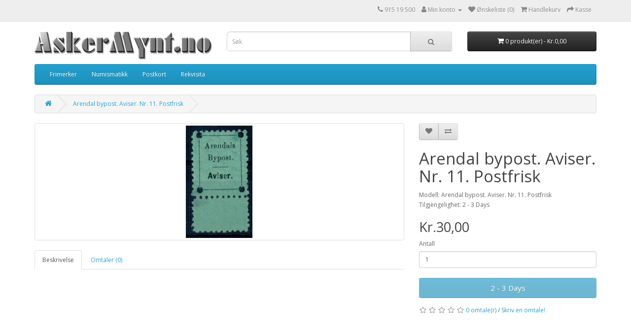

--- FILE ---
content_type: text/html; charset=utf-8
request_url: https://askermynt.no/index.php?route=product/product&product_id=54945
body_size: 4693
content:
<!DOCTYPE html>
<!--[if IE]><![endif]-->
<!--[if IE 8 ]><html dir="ltr" lang="nb" class="ie8"><![endif]-->
<!--[if IE 9 ]><html dir="ltr" lang="nb" class="ie9"><![endif]-->
<!--[if (gt IE 9)|!(IE)]><!-->
<html dir="ltr" lang="nb">
<!--<![endif]-->
<head>
<meta charset="UTF-8" />
<meta name="viewport" content="width=device-width, initial-scale=1">
<meta http-equiv="X-UA-Compatible" content="IE=edge">
<title>Arendal  bypost. Aviser. Nr. 11. Postfrisk</title>
<base href="https://askermynt.no/" />
<script src="catalog/view/javascript/jquery/jquery-3.7.1.min.js" type="text/javascript"></script>
<link href="catalog/view/javascript/bootstrap/css/bootstrap.min.css" rel="stylesheet" media="screen" />
<script src="catalog/view/javascript/bootstrap/js/bootstrap.min.js" type="text/javascript"></script>
<link href="catalog/view/javascript/font-awesome/css/font-awesome.min.css" rel="stylesheet" type="text/css" />
<link href="//fonts.googleapis.com/css?family=Open+Sans:400,400i,300,700" rel="stylesheet" type="text/css" />
<link href="catalog/view/theme/default/stylesheet/stylesheet.css" rel="stylesheet">
<link href="catalog/view/javascript/jquery/magnific/magnific-popup.css" type="text/css" rel="stylesheet" media="screen" />
<link href="catalog/view/javascript/jquery/datetimepicker/bootstrap-datetimepicker.min.css" type="text/css" rel="stylesheet" media="screen" />
<script src="catalog/view/javascript/jquery/magnific/jquery.magnific-popup.min.js" type="text/javascript"></script>
<script src="catalog/view/javascript/jquery/datetimepicker/moment/moment.min.js" type="text/javascript"></script>
<script src="catalog/view/javascript/jquery/datetimepicker/moment/moment-with-locales.min.js" type="text/javascript"></script>
<script src="catalog/view/javascript/jquery/datetimepicker/bootstrap-datetimepicker.min.js" type="text/javascript"></script>
<script src="catalog/view/javascript/common.js" type="text/javascript"></script>
<link href="https://askermynt.no/index.php?route=product/product&amp;product_id=54945" rel="canonical" />
<link href="https://askermynt.no/image/catalog/cart.png" rel="icon" />
</head>
<body>
<nav id="top">
  <div class="container"> 
    
    <div id="top-links" class="nav pull-right">
      <ul class="list-inline">
        <li><a href="https://askermynt.no/index.php?route=information/contact"><i class="fa fa-phone"></i></a> <span class="hidden-xs hidden-sm hidden-md">915 19 500</span></li>
        <li class="dropdown"><a href="https://askermynt.no/index.php?route=account/account" title="Min konto" class="dropdown-toggle" data-toggle="dropdown"><i class="fa fa-user"></i> <span class="hidden-xs hidden-sm hidden-md">Min konto</span> <span class="caret"></span></a>
          <ul class="dropdown-menu dropdown-menu-right">
                        <li><a href="https://askermynt.no/index.php?route=account/register">Registrering</a></li>
            <li><a href="https://askermynt.no/index.php?route=account/login">Logg inn</a></li>
                      </ul>
        </li>
        <li><a href="https://askermynt.no/index.php?route=account/wishlist" id="wishlist-total" title="Ønskeliste (0)"><i class="fa fa-heart"></i> <span class="hidden-xs hidden-sm hidden-md">Ønskeliste (0)</span></a></li>
        <li><a href="https://askermynt.no/index.php?route=checkout/cart" title="Handlekurv"><i class="fa fa-shopping-cart"></i> <span class="hidden-xs hidden-sm hidden-md">Handlekurv</span></a></li>
        <li><a href="https://askermynt.no/index.php?route=checkout/checkout" title="Kasse"><i class="fa fa-share"></i> <span class="hidden-xs hidden-sm hidden-md">Kasse</span></a></li>
      </ul>
    </div>
  </div>
</nav>
<header>
  <div class="container">
    <div class="row">
      <div class="col-sm-4">
        <div id="logo"><a href="https://askermynt.no/index.php?route=common/home"><img src="https://askermynt.no/image/catalog/cooltext1669476619.png" title="AskerMynt.no" alt="AskerMynt.no" class="img-responsive" /></a></div>
      </div>
      <div class="col-sm-5"><div id="search" class="input-group">
  <input type="text" name="search" value="" placeholder="Søk" class="form-control input-lg" />
  <span class="input-group-btn">
    <button type="button" class="btn btn-default btn-lg"><i class="fa fa-search"></i></button>
  </span>
</div></div>
      <div class="col-sm-3"><div id="cart" class="btn-group btn-block">
  <button type="button" data-toggle="dropdown" data-loading-text="Laster..." class="btn btn-inverse btn-block btn-lg dropdown-toggle"><i class="fa fa-shopping-cart"></i> <span id="cart-total">0 produkt(er) - Kr.0,00</span></button>
  <ul class="dropdown-menu pull-right">
        <li>
      <p class="text-center">Handlekurven er tom!</p>
    </li>
      </ul>
</div>
</div>
    </div>
  </div>
</header>
<div class="container">
  <nav id="menu" class="navbar">
    <div class="navbar-header"><span id="category" class="visible-xs">Categories</span>
      <button type="button" class="btn btn-navbar navbar-toggle" data-toggle="collapse" data-target=".navbar-ex1-collapse"><i class="fa fa-bars"></i></button>
    </div>
    <div class="collapse navbar-collapse navbar-ex1-collapse">
      <ul class="nav navbar-nav">
                        <li class="dropdown"><a href="https://askermynt.no/index.php?route=product/category&amp;path=34" class="dropdown-toggle" data-toggle="dropdown">Frimerker</a>
          <div class="dropdown-menu">
            <div class="dropdown-inner">               <ul class="list-unstyled">
                                <li><a href="https://askermynt.no/index.php?route=product/category&amp;path=34_65">Norske frimerker</a></li>
                                <li><a href="https://askermynt.no/index.php?route=product/category&amp;path=34_135">Nordiske frimerker</a></li>
                                <li><a href="https://askermynt.no/index.php?route=product/category&amp;path=34_164">Frimerker, verden</a></li>
                              </ul>
              </div>
            <a href="https://askermynt.no/index.php?route=product/category&amp;path=34" class="see-all">Vis alt Frimerker</a> </div>
        </li>
                                <li class="dropdown"><a href="https://askermynt.no/index.php?route=product/category&amp;path=35" class="dropdown-toggle" data-toggle="dropdown">Numismatikk</a>
          <div class="dropdown-menu">
            <div class="dropdown-inner">               <ul class="list-unstyled">
                                <li><a href="https://askermynt.no/index.php?route=product/category&amp;path=35_38">Norske mynter</a></li>
                                <li><a href="https://askermynt.no/index.php?route=product/category&amp;path=35_39">Norske sedler</a></li>
                                <li><a href="https://askermynt.no/index.php?route=product/category&amp;path=35_89">Utenlandske mynter</a></li>
                                <li><a href="https://askermynt.no/index.php?route=product/category&amp;path=35_90">Utenlandske sedler</a></li>
                                <li><a href="https://askermynt.no/index.php?route=product/category&amp;path=35_427">Polletter</a></li>
                                <li><a href="https://askermynt.no/index.php?route=product/category&amp;path=35_342">Andre samleprodukter</a></li>
                              </ul>
              </div>
            <a href="https://askermynt.no/index.php?route=product/category&amp;path=35" class="see-all">Vis alt Numismatikk</a> </div>
        </li>
                                <li class="dropdown"><a href="https://askermynt.no/index.php?route=product/category&amp;path=36" class="dropdown-toggle" data-toggle="dropdown">Postkort</a>
          <div class="dropdown-menu">
            <div class="dropdown-inner">               <ul class="list-unstyled">
                                <li><a href="https://askermynt.no/index.php?route=product/category&amp;path=36_372">Englekort</a></li>
                                <li><a href="https://askermynt.no/index.php?route=product/category&amp;path=36_384">Gratulasjonskort</a></li>
                                <li><a href="https://askermynt.no/index.php?route=product/category&amp;path=36_442">Humorkort</a></li>
                                <li><a href="https://askermynt.no/index.php?route=product/category&amp;path=36_305">Jakt og fiskekort</a></li>
                                <li><a href="https://askermynt.no/index.php?route=product/category&amp;path=36_290">Jernbanekort</a></li>
                                <li><a href="https://askermynt.no/index.php?route=product/category&amp;path=36_232">Jul og nissekort</a></li>
                                <li><a href="https://askermynt.no/index.php?route=product/category&amp;path=36_231">Kartongkort</a></li>
                                <li><a href="https://askermynt.no/index.php?route=product/category&amp;path=36_762">Kirkekort</a></li>
                                <li><a href="https://askermynt.no/index.php?route=product/category&amp;path=36_230">Kunstnerkort</a></li>
                                <li><a href="https://askermynt.no/index.php?route=product/category&amp;path=36_970">Påskekort.</a></li>
                                <li><a href="https://askermynt.no/index.php?route=product/category&amp;path=36_233">Patriotiske- og kongekort</a></li>
                                <li><a href="https://askermynt.no/index.php?route=product/category&amp;path=36_302">Polarkort</a></li>
                                <li><a href="https://askermynt.no/index.php?route=product/category&amp;path=36_303">Reklamekort</a></li>
                                <li><a href="https://askermynt.no/index.php?route=product/category&amp;path=36_234">Skip og båtkort</a></li>
                                <li><a href="https://askermynt.no/index.php?route=product/category&amp;path=36_432">Speiderkort</a></li>
                                <li><a href="https://askermynt.no/index.php?route=product/category&amp;path=36_112">Stedskort</a></li>
                              </ul>
              </div>
            <a href="https://askermynt.no/index.php?route=product/category&amp;path=36" class="see-all">Vis alt Postkort</a> </div>
        </li>
                                <li class="dropdown"><a href="https://askermynt.no/index.php?route=product/category&amp;path=37" class="dropdown-toggle" data-toggle="dropdown">Rekvisita</a>
          <div class="dropdown-menu">
            <div class="dropdown-inner">               <ul class="list-unstyled">
                                <li><a href="https://askermynt.no/index.php?route=product/category&amp;path=37_858">Brukt rekvisita. </a></li>
                                <li><a href="https://askermynt.no/index.php?route=product/category&amp;path=37_870">Div. rekvisita. </a></li>
                                <li><a href="https://askermynt.no/index.php?route=product/category&amp;path=37_163">Rekvisita frimerker</a></li>
                                <li><a href="https://askermynt.no/index.php?route=product/category&amp;path=37_671">Frimerkealbum</a></li>
                                <li><a href="https://askermynt.no/index.php?route=product/category&amp;path=37_162">Rekvisita mynter</a></li>
                                <li><a href="https://askermynt.no/index.php?route=product/category&amp;path=37_429">Myntalbum</a></li>
                                <li><a href="https://askermynt.no/index.php?route=product/category&amp;path=37_670">Rekvisita postkort</a></li>
                                <li><a href="https://askermynt.no/index.php?route=product/category&amp;path=37_672">Postkortalbum</a></li>
                                <li><a href="https://askermynt.no/index.php?route=product/category&amp;path=37_166">Kataloger</a></li>
                              </ul>
              </div>
            <a href="https://askermynt.no/index.php?route=product/category&amp;path=37" class="see-all">Vis alt Rekvisita</a> </div>
        </li>
                      </ul>
    </div>
  </nav>
</div>
 

<div id="product-product" class="container">
  <ul class="breadcrumb">
        <li><a href="https://askermynt.no/index.php?route=common/home"><i class="fa fa-home"></i></a></li>
        <li><a href="https://askermynt.no/index.php?route=product/product&amp;product_id=54945">Arendal  bypost. Aviser. Nr. 11. Postfrisk</a></li>
      </ul>
  <div class="row">
                <div id="content" class="col-sm-12">
      <div class="row">                         <div class="col-sm-8">           <ul class="thumbnails">
                        <li><a class="thumbnail" href="https://askermynt.no/image/cache/catalog/Norge/Frimerker/Bypost%20o.l./Arendal%20aviser-500x500.jpg" title="Arendal  bypost. Aviser. Nr. 11. Postfrisk"><img src="https://askermynt.no/image/cache/catalog/Norge/Frimerker/Bypost%20o.l./Arendal%20aviser-228x228.jpg" title="Arendal  bypost. Aviser. Nr. 11. Postfrisk" alt="Arendal  bypost. Aviser. Nr. 11. Postfrisk" /></a></li>
                                  </ul>
                    <ul class="nav nav-tabs">
            <li class="active"><a href="#tab-description" data-toggle="tab">Beskrivelse</a></li>
                                    <li><a href="#tab-review" data-toggle="tab">Omtaler (0)</a></li>
                      </ul>
          <div class="tab-content">
            <div class="tab-pane active" id="tab-description"></div>
                                    <div class="tab-pane" id="tab-review">
              <form class="form-horizontal" id="form-review">
                <div id="review"></div>
                <h2>Skriv en omtale!</h2>
                                Vennligst <a href="https://askermynt.no/index.php?route=account/login">logg inn</a> eller <a href="https://askermynt.no/index.php?route=account/register">opprett en ny bruker</a> for å skrive en omtale.
                              </form>
            </div>
            </div>
        </div>
                                <div class="col-sm-4">
          <div class="btn-group">
            <button type="button" data-toggle="tooltip" class="btn btn-default" title="Legg til ønskeliste" onclick="wishlist.add('54945');"><i class="fa fa-heart"></i></button>
            <button type="button" data-toggle="tooltip" class="btn btn-default" title="Sammenlign" onclick="compare.add('54945');"><i class="fa fa-exchange"></i></button>
          </div>
          <h1>Arendal  bypost. Aviser. Nr. 11. Postfrisk</h1>
          <ul class="list-unstyled">
                        <li>Modell: Arendal  bypost. Aviser. Nr. 11. Postfrisk</li>
                        <li>Tilgjengelighet: 2 - 3 Days</li>
          </ul>
                    <ul class="list-unstyled">
                        <li>
              <h2>Kr.30,00</h2>
            </li>
                                                          </ul>
                    <div id="product">                         <div class="form-group">
              <label class="control-label" for="input-quantity">Antall</label>
              <input type="text" name="quantity" value="1" size="2" id="input-quantity" class="form-control" />
              <input type="hidden" name="product_id" value="54945" />
              <br/>
               
				<button disabled type='button' id='button-cart'
				 data-loading-text="Laster..." class="btn btn-primary btn-lg btn-block"> 
				2 - 3 Days
				</button>
            </div>
            </div>
                    <div class="rating">
            <p>              <span class="fa fa-stack"><i class="fa fa-star-o fa-stack-1x"></i></span>                            <span class="fa fa-stack"><i class="fa fa-star-o fa-stack-1x"></i></span>                            <span class="fa fa-stack"><i class="fa fa-star-o fa-stack-1x"></i></span>                            <span class="fa fa-stack"><i class="fa fa-star-o fa-stack-1x"></i></span>                            <span class="fa fa-stack"><i class="fa fa-star-o fa-stack-1x"></i></span>               <a href="" onclick="$('a[href=\'#tab-review\']').trigger('click'); return false;">0 omtale(r)</a> / <a href="" onclick="$('a[href=\'#tab-review\']').trigger('click'); return false;">Skriv en omtale!</a></p>
          </div>
           </div>
      </div>
                    </div>
    </div>
</div>
<script type="text/javascript"><!--
$('select[name=\'recurring_id\'], input[name="quantity"]').change(function(){
	$.ajax({
		url: 'index.php?route=product/product/getRecurringDescription',
		type: 'post',
		data: $('input[name=\'product_id\'], input[name=\'quantity\'], select[name=\'recurring_id\']'),
		dataType: 'json',
		beforeSend: function() {
			$('#recurring-description').html('');
		},
		success: function(json) {
			$('.alert-dismissible, .text-danger').remove();

			if (json['success']) {
				$('#recurring-description').html(json['success']);
			}
		}
	});
});
//--></script> 
<script type="text/javascript"><!--
$('#button-cart').on('click', function() {
	$.ajax({
		url: 'index.php?route=checkout/cart/add',
		type: 'post',
		data: $('#product input[type=\'text\'], #product input[type=\'hidden\'], #product input[type=\'radio\']:checked, #product input[type=\'checkbox\']:checked, #product select, #product textarea'),
		dataType: 'json',
		beforeSend: function() {
			$('#button-cart').button('loading');
		},
		complete: function() {
			$('#button-cart').button('reset');
		},
		success: function(json) {
			$('.alert-dismissible, .text-danger').remove();
			$('.form-group').removeClass('has-error');

			if (json['error']) {
				if (json['error']['option']) {
					for (i in json['error']['option']) {
						var element = $('#input-option' + i.replace('_', '-'));

						if (element.parent().hasClass('input-group')) {
							element.parent().after('<div class="text-danger">' + json['error']['option'][i] + '</div>');
						} else {
							element.after('<div class="text-danger">' + json['error']['option'][i] + '</div>');
						}
					}
				}

				if (json['error']['recurring']) {
					$('select[name=\'recurring_id\']').after('<div class="text-danger">' + json['error']['recurring'] + '</div>');
				}

				// Highlight any found errors
				$('.text-danger').parent().addClass('has-error');
			}

			if (json['success']) {
				$('.breadcrumb').after('<div class="alert alert-success alert-dismissible">' + json['success'] + '<button type="button" class="close" data-dismiss="alert">&times;</button></div>');

				$('#cart > button').html('<span id="cart-total"><i class="fa fa-shopping-cart"></i> ' + json['total'] + '</span>');

				$('html, body').animate({ scrollTop: 0 }, 'slow');

				$('#cart > ul').load('index.php?route=common/cart/info ul li');
			}
		},
        error: function(xhr, ajaxOptions, thrownError) {
            alert(thrownError + "\r\n" + xhr.statusText + "\r\n" + xhr.responseText);
        }
	});
});
//--></script> 
<script type="text/javascript"><!--
$('.date').datetimepicker({
	language: 'nb',
	pickTime: false
});

$('.datetime').datetimepicker({
	language: 'nb',
	pickDate: true,
	pickTime: true
});

$('.time').datetimepicker({
	language: 'nb',
	pickDate: false
});

$('button[id^=\'button-upload\']').on('click', function() {
	var node = this;

	$('#form-upload').remove();

	$('body').prepend('<form enctype="multipart/form-data" id="form-upload" style="display: none;"><input type="file" name="file" /></form>');

	$('#form-upload input[name=\'file\']').trigger('click');

	if (typeof timer != 'undefined') {
    	clearInterval(timer);
	}

	timer = setInterval(function() {
		if ($('#form-upload input[name=\'file\']').val() != '') {
			clearInterval(timer);

			$.ajax({
				url: 'index.php?route=tool/upload',
				type: 'post',
				dataType: 'json',
				data: new FormData($('#form-upload')[0]),
				cache: false,
				contentType: false,
				processData: false,
				beforeSend: function() {
					$(node).button('loading');
				},
				complete: function() {
					$(node).button('reset');
				},
				success: function(json) {
					$('.text-danger').remove();

					if (json['error']) {
						$(node).parent().find('input').after('<div class="text-danger">' + json['error'] + '</div>');
					}

					if (json['success']) {
						alert(json['success']);

						$(node).parent().find('input').val(json['code']);
					}
				},
				error: function(xhr, ajaxOptions, thrownError) {
					alert(thrownError + "\r\n" + xhr.statusText + "\r\n" + xhr.responseText);
				}
			});
		}
	}, 500);
});
//--></script> 
<script type="text/javascript"><!--
$('#review').delegate('.pagination a', 'click', function(e) {
    e.preventDefault();

    $('#review').fadeOut('slow');

    $('#review').load(this.href);

    $('#review').fadeIn('slow');
});

$('#review').load('index.php?route=product/product/review&product_id=54945');

$('#button-review').on('click', function() {
	$.ajax({
		url: 'index.php?route=product/product/write&product_id=54945',
		type: 'post',
		dataType: 'json',
		data: $("#form-review").serialize(),
		beforeSend: function() {
			$('#button-review').button('loading');
		},
		complete: function() {
			$('#button-review').button('reset');
		},
		success: function(json) {
			$('.alert-dismissible').remove();

			if (json['error']) {
				$('#review').after('<div class="alert alert-danger alert-dismissible"><i class="fa fa-exclamation-circle"></i> ' + json['error'] + '</div>');
			}

			if (json['success']) {
				$('#review').after('<div class="alert alert-success alert-dismissible"><i class="fa fa-check-circle"></i> ' + json['success'] + '</div>');

				$('input[name=\'name\']').val('');
				$('textarea[name=\'text\']').val('');
				$('input[name=\'rating\']:checked').prop('checked', false);
			}
		}
	});
});

$(document).ready(function() {
	$('.thumbnails').magnificPopup({
		type:'image',
		delegate: 'a',
		gallery: {
			enabled: true
		}
	});
});
//--></script> 
<footer>
  <div class="container">
    <div class="row">
            <div class="col-sm-3">
        <h5>Informasjon</h5>
        <ul class="list-unstyled">
                   <li><a href="https://askermynt.no/index.php?route=information/information&amp;information_id=4">Om oss</a></li>
                    <li><a href="https://askermynt.no/index.php?route=information/information&amp;information_id=5">Avtale og Kjøpsvilkår</a></li>
                  </ul>
      </div>
            <div class="col-sm-3">
        <h5>Kundestøtte</h5>
        <ul class="list-unstyled">
          <li><a href="https://askermynt.no/index.php?route=information/contact">Kontakt oss</a></li>
          <li><a href="https://askermynt.no/index.php?route=account/return/add">Retur av vare</a></li>
          <li><a href="https://askermynt.no/index.php?route=information/sitemap">Sidekart</a></li>
        </ul>
      </div>
      <div class="col-sm-3">
        <h5>Annet</h5>
        <ul class="list-unstyled">
          <li><a href="https://askermynt.no/index.php?route=product/manufacturer">Produsenter</a></li>
          <li><a href="https://askermynt.no/index.php?route=account/voucher">Gavekort</a></li>
          <li><a href="https://askermynt.no/index.php?route=affiliate/login">Affiliateprogram</a></li>
          <li><a href="https://askermynt.no/index.php?route=product/special">Tilbud</a></li>
        </ul>
      </div>
      <div class="col-sm-3">
        <h5>Min konto</h5>
        <ul class="list-unstyled">
          <li><a href="https://askermynt.no/index.php?route=account/account">Min konto</a></li>
          <li><a href="https://askermynt.no/index.php?route=account/order">Ordrehistorikk</a></li>
          <li><a href="https://askermynt.no/index.php?route=account/wishlist">Ønskeliste</a></li>
          <li><a href="https://askermynt.no/index.php?route=account/newsletter">Nyhetsbrev</a></li>
        </ul>
      </div>
    </div>
    <hr>
    <p>Copyright &copy; 2026 AskerMynt.no</p>
  </div>
</footer>
<!--
OpenCart is open source software and you are free to remove the powered by OpenCart if you want, but its generally accepted practise to make a small donation.
Please donate via PayPal to donate@opencart.com
//-->
</body></html> 
